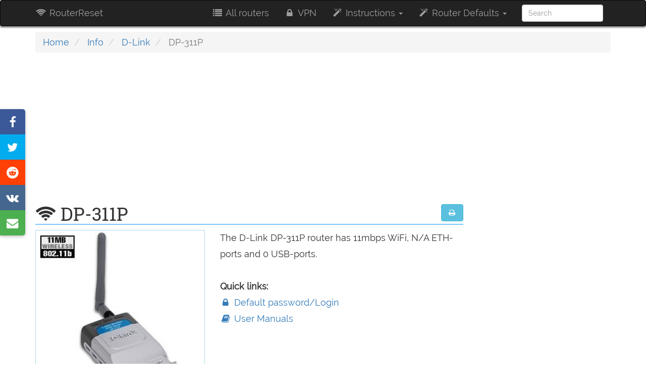

--- FILE ---
content_type: text/html; charset=utf-8
request_url: https://www.router-reset.com/info/D-Link/DP-311P
body_size: 19054
content:
<!DOCTYPE html><html lang="en"><head><script>var __ezHttpConsent={setByCat:function(src,tagType,attributes,category,force,customSetScriptFn=null){var setScript=function(){if(force||window.ezTcfConsent[category]){if(typeof customSetScriptFn==='function'){customSetScriptFn();}else{var scriptElement=document.createElement(tagType);scriptElement.src=src;attributes.forEach(function(attr){for(var key in attr){if(attr.hasOwnProperty(key)){scriptElement.setAttribute(key,attr[key]);}}});var firstScript=document.getElementsByTagName(tagType)[0];firstScript.parentNode.insertBefore(scriptElement,firstScript);}}};if(force||(window.ezTcfConsent&&window.ezTcfConsent.loaded)){setScript();}else if(typeof getEzConsentData==="function"){getEzConsentData().then(function(ezTcfConsent){if(ezTcfConsent&&ezTcfConsent.loaded){setScript();}else{console.error("cannot get ez consent data");force=true;setScript();}});}else{force=true;setScript();console.error("getEzConsentData is not a function");}},};</script>
<script>var ezTcfConsent=window.ezTcfConsent?window.ezTcfConsent:{loaded:false,store_info:false,develop_and_improve_services:false,measure_ad_performance:false,measure_content_performance:false,select_basic_ads:false,create_ad_profile:false,select_personalized_ads:false,create_content_profile:false,select_personalized_content:false,understand_audiences:false,use_limited_data_to_select_content:false,};function getEzConsentData(){return new Promise(function(resolve){document.addEventListener("ezConsentEvent",function(event){var ezTcfConsent=event.detail.ezTcfConsent;resolve(ezTcfConsent);});});}</script>
<script>if(typeof _setEzCookies!=='function'){function _setEzCookies(ezConsentData){var cookies=window.ezCookieQueue;for(var i=0;i<cookies.length;i++){var cookie=cookies[i];if(ezConsentData&&ezConsentData.loaded&&ezConsentData[cookie.tcfCategory]){document.cookie=cookie.name+"="+cookie.value;}}}}
window.ezCookieQueue=window.ezCookieQueue||[];if(typeof addEzCookies!=='function'){function addEzCookies(arr){window.ezCookieQueue=[...window.ezCookieQueue,...arr];}}
addEzCookies([{name:"ezoab_459896",value:"mod149-c; Path=/; Domain=router-reset.com; Max-Age=7200",tcfCategory:"store_info",isEzoic:"true",},{name:"ezosuibasgeneris-1",value:"33746621-7386-472b-5d0f-a26395d59dbd; Path=/; Domain=router-reset.com; Expires=Sun, 29 Nov 2026 16:21:38 UTC; Secure; SameSite=None",tcfCategory:"understand_audiences",isEzoic:"true",}]);if(window.ezTcfConsent&&window.ezTcfConsent.loaded){_setEzCookies(window.ezTcfConsent);}else if(typeof getEzConsentData==="function"){getEzConsentData().then(function(ezTcfConsent){if(ezTcfConsent&&ezTcfConsent.loaded){_setEzCookies(window.ezTcfConsent);}else{console.error("cannot get ez consent data");_setEzCookies(window.ezTcfConsent);}});}else{console.error("getEzConsentData is not a function");_setEzCookies(window.ezTcfConsent);}</script><script type="text/javascript" data-ezscrex='false' data-cfasync='false'>window._ezaq = Object.assign({"edge_cache_status":12,"edge_response_time":214,"url":"https://www.router-reset.com/info/D-Link/DP-311P"}, typeof window._ezaq !== "undefined" ? window._ezaq : {});</script><script type="text/javascript" data-ezscrex='false' data-cfasync='false'>window._ezaq = Object.assign({"ab_test_id":"mod149-c"}, typeof window._ezaq !== "undefined" ? window._ezaq : {});window.__ez=window.__ez||{};window.__ez.tf={};</script><script type="text/javascript" data-ezscrex='false' data-cfasync='false'>window.ezDisableAds = true;</script><script data-ezscrex='false' data-cfasync='false' data-pagespeed-no-defer>var __ez=__ez||{};__ez.stms=Date.now();__ez.evt={};__ez.script={};__ez.ck=__ez.ck||{};__ez.template={};__ez.template.isOrig=true;__ez.queue=__ez.queue||function(){var e=0,i=0,t=[],n=!1,o=[],r=[],s=!0,a=function(e,i,n,o,r,s,a){var l=arguments.length>7&&void 0!==arguments[7]?arguments[7]:window,d=this;this.name=e,this.funcName=i,this.parameters=null===n?null:w(n)?n:[n],this.isBlock=o,this.blockedBy=r,this.deleteWhenComplete=s,this.isError=!1,this.isComplete=!1,this.isInitialized=!1,this.proceedIfError=a,this.fWindow=l,this.isTimeDelay=!1,this.process=function(){f("... func = "+e),d.isInitialized=!0,d.isComplete=!0,f("... func.apply: "+e);var i=d.funcName.split("."),n=null,o=this.fWindow||window;i.length>3||(n=3===i.length?o[i[0]][i[1]][i[2]]:2===i.length?o[i[0]][i[1]]:o[d.funcName]),null!=n&&n.apply(null,this.parameters),!0===d.deleteWhenComplete&&delete t[e],!0===d.isBlock&&(f("----- F'D: "+d.name),m())}},l=function(e,i,t,n,o,r,s){var a=arguments.length>7&&void 0!==arguments[7]?arguments[7]:window,l=this;this.name=e,this.path=i,this.async=o,this.defer=r,this.isBlock=t,this.blockedBy=n,this.isInitialized=!1,this.isError=!1,this.isComplete=!1,this.proceedIfError=s,this.fWindow=a,this.isTimeDelay=!1,this.isPath=function(e){return"/"===e[0]&&"/"!==e[1]},this.getSrc=function(e){return void 0!==window.__ezScriptHost&&this.isPath(e)&&"banger.js"!==this.name?window.__ezScriptHost+e:e},this.process=function(){l.isInitialized=!0,f("... file = "+e);var i=this.fWindow?this.fWindow.document:document,t=i.createElement("script");t.src=this.getSrc(this.path),!0===o?t.async=!0:!0===r&&(t.defer=!0),t.onerror=function(){var e={url:window.location.href,name:l.name,path:l.path,user_agent:window.navigator.userAgent};"undefined"!=typeof _ezaq&&(e.pageview_id=_ezaq.page_view_id);var i=encodeURIComponent(JSON.stringify(e)),t=new XMLHttpRequest;t.open("GET","//g.ezoic.net/ezqlog?d="+i,!0),t.send(),f("----- ERR'D: "+l.name),l.isError=!0,!0===l.isBlock&&m()},t.onreadystatechange=t.onload=function(){var e=t.readyState;f("----- F'D: "+l.name),e&&!/loaded|complete/.test(e)||(l.isComplete=!0,!0===l.isBlock&&m())},i.getElementsByTagName("head")[0].appendChild(t)}},d=function(e,i){this.name=e,this.path="",this.async=!1,this.defer=!1,this.isBlock=!1,this.blockedBy=[],this.isInitialized=!0,this.isError=!1,this.isComplete=i,this.proceedIfError=!1,this.isTimeDelay=!1,this.process=function(){}};function c(e,i,n,s,a,d,c,u,f){var m=new l(e,i,n,s,a,d,c,f);!0===u?o[e]=m:r[e]=m,t[e]=m,h(m)}function h(e){!0!==u(e)&&0!=s&&e.process()}function u(e){if(!0===e.isTimeDelay&&!1===n)return f(e.name+" blocked = TIME DELAY!"),!0;if(w(e.blockedBy))for(var i=0;i<e.blockedBy.length;i++){var o=e.blockedBy[i];if(!1===t.hasOwnProperty(o))return f(e.name+" blocked = "+o),!0;if(!0===e.proceedIfError&&!0===t[o].isError)return!1;if(!1===t[o].isComplete)return f(e.name+" blocked = "+o),!0}return!1}function f(e){var i=window.location.href,t=new RegExp("[?&]ezq=([^&#]*)","i").exec(i);"1"===(t?t[1]:null)&&console.debug(e)}function m(){++e>200||(f("let's go"),p(o),p(r))}function p(e){for(var i in e)if(!1!==e.hasOwnProperty(i)){var t=e[i];!0===t.isComplete||u(t)||!0===t.isInitialized||!0===t.isError?!0===t.isError?f(t.name+": error"):!0===t.isComplete?f(t.name+": complete already"):!0===t.isInitialized&&f(t.name+": initialized already"):t.process()}}function w(e){return"[object Array]"==Object.prototype.toString.call(e)}return window.addEventListener("load",(function(){setTimeout((function(){n=!0,f("TDELAY -----"),m()}),5e3)}),!1),{addFile:c,addFileOnce:function(e,i,n,o,r,s,a,l,d){t[e]||c(e,i,n,o,r,s,a,l,d)},addDelayFile:function(e,i){var n=new l(e,i,!1,[],!1,!1,!0);n.isTimeDelay=!0,f(e+" ...  FILE! TDELAY"),r[e]=n,t[e]=n,h(n)},addFunc:function(e,n,s,l,d,c,u,f,m,p){!0===c&&(e=e+"_"+i++);var w=new a(e,n,s,l,d,u,f,p);!0===m?o[e]=w:r[e]=w,t[e]=w,h(w)},addDelayFunc:function(e,i,n){var o=new a(e,i,n,!1,[],!0,!0);o.isTimeDelay=!0,f(e+" ...  FUNCTION! TDELAY"),r[e]=o,t[e]=o,h(o)},items:t,processAll:m,setallowLoad:function(e){s=e},markLoaded:function(e){if(e&&0!==e.length){if(e in t){var i=t[e];!0===i.isComplete?f(i.name+" "+e+": error loaded duplicate"):(i.isComplete=!0,i.isInitialized=!0)}else t[e]=new d(e,!0);f("markLoaded dummyfile: "+t[e].name)}},logWhatsBlocked:function(){for(var e in t)!1!==t.hasOwnProperty(e)&&u(t[e])}}}();__ez.evt.add=function(e,t,n){e.addEventListener?e.addEventListener(t,n,!1):e.attachEvent?e.attachEvent("on"+t,n):e["on"+t]=n()},__ez.evt.remove=function(e,t,n){e.removeEventListener?e.removeEventListener(t,n,!1):e.detachEvent?e.detachEvent("on"+t,n):delete e["on"+t]};__ez.script.add=function(e){var t=document.createElement("script");t.src=e,t.async=!0,t.type="text/javascript",document.getElementsByTagName("head")[0].appendChild(t)};__ez.dot=__ez.dot||{};__ez.queue.addFileOnce('/detroitchicago/boise.js', '/detroitchicago/boise.js?gcb=195-0&cb=5', true, [], true, false, true, false);__ez.queue.addFileOnce('/parsonsmaize/abilene.js', '/parsonsmaize/abilene.js?gcb=195-0&cb=dc112bb7ea', true, [], true, false, true, false);__ez.queue.addFileOnce('/parsonsmaize/mulvane.js', '/parsonsmaize/mulvane.js?gcb=195-0&cb=e75e48eec0', true, ['/parsonsmaize/abilene.js'], true, false, true, false);__ez.queue.addFileOnce('/detroitchicago/birmingham.js', '/detroitchicago/birmingham.js?gcb=195-0&cb=539c47377c', true, ['/parsonsmaize/abilene.js'], true, false, true, false);</script>
<script data-ezscrex="false" type="text/javascript" data-cfasync="false">window._ezaq = Object.assign({"ad_cache_level":0,"adpicker_placement_cnt":0,"ai_placeholder_cache_level":0,"ai_placeholder_placement_cnt":-1,"domain":"router-reset.com","domain_id":459896,"ezcache_level":1,"ezcache_skip_code":0,"has_bad_image":0,"has_bad_words":0,"is_sitespeed":0,"lt_cache_level":0,"response_size":89177,"response_size_orig":83416,"response_time_orig":200,"template_id":5,"url":"https://www.router-reset.com/info/D-Link/DP-311P","word_count":0,"worst_bad_word_level":0}, typeof window._ezaq !== "undefined" ? window._ezaq : {});__ez.queue.markLoaded('ezaqBaseReady');</script>
<script type='text/javascript' data-ezscrex='false' data-cfasync='false'>
window.ezAnalyticsStatic = true;

function analyticsAddScript(script) {
	var ezDynamic = document.createElement('script');
	ezDynamic.type = 'text/javascript';
	ezDynamic.innerHTML = script;
	document.head.appendChild(ezDynamic);
}
function getCookiesWithPrefix() {
    var allCookies = document.cookie.split(';');
    var cookiesWithPrefix = {};

    for (var i = 0; i < allCookies.length; i++) {
        var cookie = allCookies[i].trim();

        for (var j = 0; j < arguments.length; j++) {
            var prefix = arguments[j];
            if (cookie.indexOf(prefix) === 0) {
                var cookieParts = cookie.split('=');
                var cookieName = cookieParts[0];
                var cookieValue = cookieParts.slice(1).join('=');
                cookiesWithPrefix[cookieName] = decodeURIComponent(cookieValue);
                break; // Once matched, no need to check other prefixes
            }
        }
    }

    return cookiesWithPrefix;
}
function productAnalytics() {
	var d = {"pr":[6],"omd5":"b34437a0ce6c37a9e31d32449c4ef60a","nar":"risk score"};
	d.u = _ezaq.url;
	d.p = _ezaq.page_view_id;
	d.v = _ezaq.visit_uuid;
	d.ab = _ezaq.ab_test_id;
	d.e = JSON.stringify(_ezaq);
	d.ref = document.referrer;
	d.c = getCookiesWithPrefix('active_template', 'ez', 'lp_');
	if(typeof ez_utmParams !== 'undefined') {
		d.utm = ez_utmParams;
	}

	var dataText = JSON.stringify(d);
	var xhr = new XMLHttpRequest();
	xhr.open('POST','/ezais/analytics?cb=1', true);
	xhr.onload = function () {
		if (xhr.status!=200) {
            return;
		}

        if(document.readyState !== 'loading') {
            analyticsAddScript(xhr.response);
            return;
        }

        var eventFunc = function() {
            if(document.readyState === 'loading') {
                return;
            }
            document.removeEventListener('readystatechange', eventFunc, false);
            analyticsAddScript(xhr.response);
        };

        document.addEventListener('readystatechange', eventFunc, false);
	};
	xhr.setRequestHeader('Content-Type','text/plain');
	xhr.send(dataText);
}
__ez.queue.addFunc("productAnalytics", "productAnalytics", null, true, ['ezaqBaseReady'], false, false, false, true);
</script><base href="https://www.router-reset.com/info/D-Link/DP-311P"/>
    <title>🔐D-Link DP-311P Default Password &amp; Login,  Firmwares and Reset instructions |
        RouterReset</title>
    <meta name="viewport" content="width=device-width, initial-scale=1.0"/>
    
    
        
<meta name="description" property="og:description" content="Default Password, Login and IP for your D-Link DP-311P router. Guides and How to Factory Reset your D-Link DP-311P router."/>
<meta property="og:title" content="D-Link DP-311P Default Password &amp; Login,  Firmwares and Reset instructions"/>
<meta name="twitter:card" content="summary"/>
<meta name="twitter:site" content="@RouterReset"/>
<meta name="twitter:title" content="D-Link DP-311P Default Password &amp; Login,  Firmwares and Reset instructions"/>
<meta name="twitter:description" content="Default Password, Login and IP for your D-Link DP-311P router. Guides and How to Factory Reset your D-Link DP-311P router."/>

    <meta property="og:image" content="//www.router-reset.com/media/D-Link-DP-311P.jpg"/>
    <meta name="twitter:image" content="//www.router-reset.com/media/D-Link-DP-311P.jpg"/>

    
    
    

    <link rel="canonical" href="//www.router-reset.com/info/D-Link/DP-311P"/>
    
        <link rel="amphtml" href="//www.router-reset.com/info/D-Link/DP-311P?amp-content=amp"/>
    
    
    <link rel="dns-prefetch" href="//cdnjs.cloudflare.com"/>
    

<link rel="apple-touch-icon" sizes="180x180" href="/static/favicons/apple-touch-icon.png"/>
<link rel="icon" type="image/png" sizes="32x32" href="/static/favicons/favicon-32x32.png"/>
<link rel="icon" type="image/png" sizes="16x16" href="/static/favicons/favicon-16x16.png"/>
<link rel="manifest" href="/static/favicons/manifest.json"/>
<link rel="mask-icon" href="/static/favicons/safari-pinned-tab.svg" color="#5bbad5"/>
<link rel="shortcut icon" href="/static/favicons/favicon.ico"/>
<meta name="msapplication-config" content="/static/favicons/browserconfig.xml"/>
<meta name="theme-color" content="#222222"/>

    <style>
    @font-face {
        font-family: Raleway;
        font-style: normal;
        font-weight: 400;
        src: local('Raleway'), local('Raleway-Regular'), url(https://fonts.gstatic.com/s/raleway/v11/yQiAaD56cjx1AooMTSghGfY6323mHUZFJMgTvxaG2iE.woff2) format('woff2');
        unicode-range: U+0100-024F, U+1E00-1EFF, U+20A0-20AB, U+20AD-20CF, U+2C60-2C7F, U+A720-A7FF
    }

    @font-face {
        font-family: Raleway;
        font-style: normal;
        font-weight: 400;
        src: local('Raleway'), local('Raleway-Regular'), url(https://fonts.gstatic.com/s/raleway/v11/0dTEPzkLWceF7z0koJaX1A.woff2) format('woff2');
        unicode-range: U+0000-00FF, U+0131, U+0152-0153, U+02C6, U+02DA, U+02DC, U+2000-206F, U+2074, U+20AC, U+2212, U+2215
    }

    @font-face {
        font-family: 'Roboto Slab';
        font-style: normal;
        font-weight: 400;
        src: local('Roboto Slab Regular'), local('RobotoSlab-Regular'), url(https://fonts.gstatic.com/s/robotoslab/v6/y7lebkjgREBJK96VQi37ZjTOQ_MqJVwkKsUn0wKzc2I.woff2) format('woff2');
        unicode-range: U+0460-052F, U+20B4, U+2DE0-2DFF, U+A640-A69F
    }

    @font-face {
        font-family: 'Roboto Slab';
        font-style: normal;
        font-weight: 400;
        src: local('Roboto Slab Regular'), local('RobotoSlab-Regular'), url(https://fonts.gstatic.com/s/robotoslab/v6/y7lebkjgREBJK96VQi37ZjUj_cnvWIuuBMVgbX098Mw.woff2) format('woff2');
        unicode-range: U+0400-045F, U+0490-0491, U+04B0-04B1, U+2116
    }

    @font-face {
        font-family: 'Roboto Slab';
        font-style: normal;
        font-weight: 400;
        src: local('Roboto Slab Regular'), local('RobotoSlab-Regular'), url(https://fonts.gstatic.com/s/robotoslab/v6/y7lebkjgREBJK96VQi37ZkbcKLIaa1LC45dFaAfauRA.woff2) format('woff2');
        unicode-range: U+1F00-1FFF
    }

    @font-face {
        font-family: 'Roboto Slab';
        font-style: normal;
        font-weight: 400;
        src: local('Roboto Slab Regular'), local('RobotoSlab-Regular'), url(https://fonts.gstatic.com/s/robotoslab/v6/y7lebkjgREBJK96VQi37Zmo_sUJ8uO4YLWRInS22T3Y.woff2) format('woff2');
        unicode-range: U+0370-03FF
    }

    @font-face {
        font-family: 'Roboto Slab';
        font-style: normal;
        font-weight: 400;
        src: local('Roboto Slab Regular'), local('RobotoSlab-Regular'), url(https://fonts.gstatic.com/s/robotoslab/v6/y7lebkjgREBJK96VQi37Zr6up8jxqWt8HVA3mDhkV_0.woff2) format('woff2');
        unicode-range: U+0102-0103, U+1EA0-1EF9, U+20AB
    }

    @font-face {
        font-family: 'Roboto Slab';
        font-style: normal;
        font-weight: 400;
        src: local('Roboto Slab Regular'), local('RobotoSlab-Regular'), url(https://fonts.gstatic.com/s/robotoslab/v6/y7lebkjgREBJK96VQi37ZiYE0-AqJ3nfInTTiDXDjU4.woff2) format('woff2');
        unicode-range: U+0100-024F, U+1E00-1EFF, U+20A0-20AB, U+20AD-20CF, U+2C60-2C7F, U+A720-A7FF
    }

    @font-face {
        font-family: 'Roboto Slab';
        font-style: normal;
        font-weight: 400;
        src: local('Roboto Slab Regular'), local('RobotoSlab-Regular'), url(https://fonts.gstatic.com/s/robotoslab/v6/y7lebkjgREBJK96VQi37Zo4P5ICox8Kq3LLUNMylGO4.woff2) format('woff2');
        unicode-range: U+0000-00FF, U+0131, U+0152-0153, U+02C6, U+02DA, U+02DC, U+2000-206F, U+2074, U+20AC, U+2212, U+2215
    }

    b, strong {
        font-weight: 700
    }

    button, input, select {
        margin: 0;
        font: inherit;
        color: inherit;
        font-family: inherit;
        font-size: inherit;
        line-height: inherit
    }

    button, select {
        text-transform: none
    }

    h4 {
        color: inherit
    }

    .col-lg-10, .col-lg-2, .col-md-12, .col-md-2, .col-md-3, .col-md-4, .col-md-9, .col-sm-12, .col-sm-2, .col-sm-3, .col-sm-4, .col-sm-6, .col-xs-12 {
        position: relative;
        min-height: 1px;
        padding-right: 15px;
        padding-left: 15px
    }

    .col-xs-12 {
        float: left;
        width: 100%
    }

    @media (min-width: 768px) {
        .col-sm-12, .col-sm-2, .col-sm-3, .col-sm-4, .col-sm-6 {
            float: left
        }

        .col-sm-12 {
            width: 100%
        }

        .col-sm-6 {
            width: 50%
        }

        .col-sm-4 {
            width: 33.33333333%
        }

        .col-sm-3 {
            width: 25%
        }

        .col-sm-2 {
            width: 16.66666667%
        }
    }

    select[multiple] {
        height: auto
    }

    @-ms-viewport {
        width: device-width
    }

    @font-face {
        font-family: FontAwesome;
        src: url(https://cdnjs.cloudflare.com/ajax/libs/font-awesome/4.7.0/fonts/fontawesome-webfont.eot?v=4.7.0);
        src: url(https://cdnjs.cloudflare.com/ajax/libs/font-awesome/4.7.0/fonts/fontawesome-webfont.eot?#iefix&v=4.7.0) format('embedded-opentype'), url(https://cdnjs.cloudflare.com/ajax/libs/font-awesome/4.7.0/fonts/fontawesome-webfont.woff2?v=4.7.0) format('woff2'), url(https://cdnjs.cloudflare.com/ajax/libs/font-awesome/4.7.0/fonts/fontawesome-webfont.woff?v=4.7.0) format('woff'), url(https://cdnjs.cloudflare.com/ajax/libs/font-awesome/4.7.0/fonts/fontawesome-webfont.ttf?v=4.7.0) format('truetype'), url(https://cdnjs.cloudflare.com/ajax/libs/font-awesome/4.7.0/fonts/fontawesome-webfont.svg?v=4.7.0#fontawesomeregular) format('svg');
        font-weight: 400;
        font-style: normal
    }

    .fa-filter:before {
        content: "\f0b0"
    }

    .fa-sort:before {
        content: "\f0dc"
    }

    hr {
        height: 0;
        -webkit-box-sizing: content-box;
        -moz-box-sizing: content-box;
        box-sizing: content-box;
        margin-top: 20px;
        margin-bottom: 20px;
        border: 0;
        border-top: 1px solid #eee
    }

    .fa-external-link:before {
        content: "\f08e"
    }

    code, kbd {
        font-family: Menlo, Monaco, Consolas, "Courier New", monospace
    }

    code {
        padding: 2px 4px;
        font-size: 90%;
        color: #c7254e;
        background-color: #f9f2f4;
        border-radius: 4px
    }

    table {
        border-spacing: 0;
        border-collapse: collapse;
        background-color: transparent
    }

    td {
        padding: 0
    }

    @media (min-width: 992px) {
        .col-md-12, .col-md-2, .col-md-3, .col-md-4, .col-md-9 {
            float: left
        }

        .col-md-12 {
            width: 100%
        }

        .col-md-9 {
            width: 75%
        }

        .col-md-4 {
            width: 33.33333333%
        }

        .col-md-3 {
            width: 25%
        }

        .col-md-2 {
            width: 16.66666667%
        }
    }

    @media (min-width: 1200px) {
        .col-lg-10, .col-lg-2 {
            float: left
        }

        .col-lg-10 {
            width: 83.33333333%
        }

        .col-lg-2 {
            width: 16.66666667%
        }
    }

    .table {
        width: 100%;
        max-width: 100%;
        margin-bottom: 20px
    }

    .table > tbody > tr > td, .table > thead > tr > td {
        padding: 8px;
        line-height: 1.42857143;
        vertical-align: top;
        border-top: 1px solid #ddd
    }

    .table > thead:first-child > tr:first-child > td {
        border-top: 0
    }

    .table-bordered, .table-bordered > tbody > tr > td, .table-bordered > thead > tr > td {
        border: 1px solid #ddd
    }

    .table-bordered > thead > tr > td {
        border-bottom-width: 2px
    }

    .table-striped > tbody > tr:nth-of-type(odd) {
        background-color: #f9f9f9
    }

    kbd {
        font-family: Menlo, Monaco, Consolas, "Courier New", monospace;
        padding: 2px 4px;
        font-size: 90%;
        color: #fff;
        background-color: #333;
        border-radius: 3px;
        -webkit-box-shadow: inset 0 -1px 0 rgba(0, 0, 0, .25);
        box-shadow: inset 0 -1px 0 rgba(0, 0, 0, .25)
    }

    .col-lg-3, .col-lg-9, .col-md-12, .col-sm-12, .col-sm-3 {
        position: relative;
        min-height: 1px;
        padding-right: 15px;
        padding-left: 15px
    }

    h1, h2, h4 {
        font-family: 'Roboto slab', serif;
        font-weight: 500;
        line-height: 1.1;
        color: inherit
    }

    img {
        border: 0;
        vertical-align: middle;
        max-width: 100%
    }

    .img-responsive {
        display: block;
        max-width: 100%;
        height: auto
    }

    h1 small {
        font-weight: 400;
        line-height: 1;
        color: #777;
        font-size: 65%
    }

    h1, h2 {
        margin-top: 20px;
        margin-bottom: 10px
    }

    h2 {
        font-size: 30px;
        color: rgba(0, 0, 0, .7)
    }

    small {
        font-size: 85%
    }

    .text-center {
        text-align: center
    }

    .list-unstyled {
        padding-left: 0;
        list-style: none
    }

    .col-lg-3, .col-lg-9, .col-md-12, .col-sm-12, .col-sm-4, .col-sm-5, .col-sm-7 {
        position: relative;
        min-height: 1px;
        padding-right: 15px;
        padding-left: 15px
    }

    .btn {
        display: inline-block;
        padding: 6px 12px;
        margin-bottom: 0;
        font-size: 14px;
        font-weight: 400;
        line-height: 1.42857143;
        text-align: center;
        white-space: nowrap;
        vertical-align: middle;
        -ms-touch-action: manipulation;
        touch-action: manipulation;
        background-image: none;
        border: 1px solid transparent;
        border-radius: 4px
    }

    .btn-info {
        color: #fff;
        background-color: #5bc0de;
        border-color: #46b8da
    }

    @media (min-width: 768px) {
        .col-sm-12, .col-sm-3 {
            float: left
        }

        .col-sm-3 {
            width: 25%
        }

        .col-sm-12, .col-sm-4, .col-sm-5, .col-sm-7 {
            float: left
        }

        .col-sm-12 {
            width: 100%
        }

        .col-sm-7 {
            width: 58.33333333%
        }

        .col-sm-5 {
            width: 41.66666667%
        }

        .col-sm-4 {
            width: 33.33333333%
        }
    }

    .progress {
        height: 20px;
        overflow: hidden;
        background-color: #f5f5f5;
        border-radius: 4px;
        -webkit-box-shadow: inset 0 1px 2px rgba(0, 0, 0, .1);
        box-shadow: inset 0 1px 2px rgba(0, 0, 0, .1)
    }

    .progress-bar {
        float: left;
        width: 0;
        height: 100%;
        font-size: 12px;
        line-height: 20px;
        text-align: center;
        background-color: #337ab7;
        -webkit-box-shadow: inset 0 -1px 0 rgba(0, 0, 0, .15);
        box-shadow: inset 0 -1px 0 rgba(0, 0, 0, .15)
    }

    .pull-right {
        float: right !important
    }

    .fa-search:before {
        content: "\f002"
    }

    .fa-list-alt:before {
        content: "\f022"
    }

    .fa-lock:before {
        content: "\f023"
    }

    .fa-print:before {
        content: "\f02f"
    }

    .fa-question-circle:before {
        content: "\f059"
    }

    .fa-tachometer:before {
        content: "\f0e4"
    }

    .fa-code-fork:before {
        content: "\f126"
    }

    .fa-question:before {
        content: "\f128"
    }

    .fa-amazon:before {
        content: "\f270"
    }

    .fa-microchip:before {
        content: "\f2db"
    }

    body {
        box-sizing: border-box;
        font-weight: 400
    }

    h1, h3, h4 {
        font-family: 'Roboto slab', Roboto
    }

    html {
        font-family: sans-serif;
        -webkit-text-size-adjust: 100%;
        -ms-text-size-adjust: 100%
    }

    main, nav {
        display: block
    }

    a {
        background-color: transparent;
        color: #337ab7;
        text-decoration: none
    }

    b {
        font-weight: 700
    }

    h1 {
        margin: .67em 0
    }

    button, input {
        margin: 0;
        font: inherit;
        color: inherit
    }

    button {
        overflow: visible;
        text-transform: none;
        -webkit-appearance: button
    }

    button::-moz-focus-inner, input::-moz-focus-inner {
        padding: 0;
        border: 0
    }

    input {
        line-height: normal
    }

    *, :after, :before {
        -webkit-box-sizing: border-box;
        -moz-box-sizing: border-box;
        box-sizing: border-box
    }

    body {
        margin: 0;
        font-family: "Helvetica Neue", Helvetica, Arial, sans-serif;
        line-height: 1.42857143;
        color: #333;
        background-color: #fff
    }

    button, input {
        font-family: inherit;
        font-size: inherit;
        line-height: inherit
    }

    h1, h3, h4 {
        font-weight: 500;
        line-height: 1.1;
        color: inherit
    }

    h1, h3 {
        margin-top: 20px;
        margin-bottom: 10px
    }

    h1 {
        font-size: 36px
    }

    h3 {
        font-size: 24px;
        color: #006287
    }

    h4 {
        margin-top: 10px;
        margin-bottom: 10px;
        font-size: 18px
    }

    p {
        margin: 0 0 10px
    }

    ol, ul {
        margin-top: 0;
        margin-bottom: 10px
    }

    ul ul {
        margin-bottom: 0
    }

    .container {
        padding-right: 15px;
        padding-left: 15px;
        margin-right: auto;
        margin-left: auto
    }

    @media (min-width: 768px) {
        .container {
            width: 750px
        }
    }

    @media (min-width: 992px) {
        .container {
            width: 970px
        }
    }

    @media (min-width: 1200px) {
        .container {
            width: 1170px
        }
    }

    .row {
        margin-right: -15px;
        margin-left: -15px
    }

    .col-lg-3, .col-lg-9, .col-md-12, .col-sm-12 {
        position: relative;
        min-height: 1px;
        padding-right: 15px;
        padding-left: 15px
    }

    @media (min-width: 768px) {
        .col-sm-12 {
            float: left;
            width: 100%
        }

        .navbar-right .dropdown-menu {
            right: 0;
            left: auto
        }
    }

    @media (min-width: 992px) {
        .col-md-12 {
            float: left;
            width: 100%
        }
    }

    @media (min-width: 1200px) {
        .col-lg-3, .col-lg-9 {
            float: left
        }

        .col-lg-9 {
            width: 75%
        }

        .col-lg-3 {
            width: 25%
        }
    }

    .form-control {
        display: block;
        width: 100%;
        height: 34px;
        padding: 6px 12px;
        font-size: 14px;
        line-height: 1.42857143;
        color: #555;
        background-color: #fff;
        background-image: none;
        border: 1px solid #ccc;
        border-radius: 4px;
        -webkit-box-shadow: inset 0 1px 1px rgba(0, 0, 0, .075);
        box-shadow: inset 0 1px 1px rgba(0, 0, 0, .075)
    }

    .form-control::-moz-placeholder {
        color: #999;
        opacity: 1
    }

    .form-control:-ms-input-placeholder {
        color: #999
    }

    .form-control::-webkit-input-placeholder {
        color: #999
    }

    .form-control::-ms-expand {
        background-color: transparent;
        border: 0
    }

    .form-group {
        margin-bottom: 15px
    }

    .collapse {
        display: none
    }

    .caret {
        display: inline-block;
        width: 0;
        height: 0;
        margin-left: 2px;
        vertical-align: middle;
        border-top: 4px dashed;
        border-right: 4px solid transparent;
        border-left: 4px solid transparent
    }

    .dropdown {
        position: relative
    }

    .dropdown-menu {
        position: absolute;
        top: 100%;
        left: 0;
        z-index: 1000;
        display: none;
        float: left;
        min-width: 160px;
        padding: 5px 0;
        margin: 2px 0 0;
        font-size: 14px;
        text-align: left;
        list-style: none;
        background-color: #fff;
        -webkit-background-clip: padding-box;
        background-clip: padding-box;
        border: 1px solid rgba(0, 0, 0, .15);
        border-radius: 4px;
        -webkit-box-shadow: 0 6px 12px rgba(0, 0, 0, .175);
        box-shadow: 0 6px 12px rgba(0, 0, 0, .175)
    }

    .dropdown-menu > li > a {
        display: block;
        padding: 3px 20px;
        clear: both;
        font-weight: 400;
        line-height: 1.42857143;
        color: #333;
        white-space: nowrap
    }

    .nav {
        padding-left: 0;
        margin-bottom: 0;
        list-style: none
    }

    .nav > li {
        position: relative;
        display: block
    }

    .nav > li > a {
        position: relative;
        display: block;
        padding: 10px 15px
    }

    .navbar {
        position: relative;
        min-height: 50px;
        margin-bottom: 20px;
        border: 1px solid transparent
    }

    .navbar-collapse {
        padding-right: 15px;
        padding-left: 15px;
        overflow-x: visible;
        -webkit-overflow-scrolling: touch;
        border-top: 1px solid transparent;
        -webkit-box-shadow: inset 0 1px 0 rgba(255, 255, 255, .1);
        box-shadow: inset 0 1px 0 rgba(255, 255, 255, .1)
    }

    .container > .navbar-collapse, .container > .navbar-header {
        margin-right: -15px;
        margin-left: -15px
    }

    .navbar-brand {
        float: left;
        height: 50px;
        padding: 15px;
        font-size: 18px;
        line-height: 20px
    }

    @media (min-width: 768px) {
        .navbar {
            border-radius: 4px
        }

        .navbar-header {
            float: left
        }

        .navbar-collapse {
            width: auto;
            border-top: 0;
            -webkit-box-shadow: none;
            box-shadow: none
        }

        .navbar-collapse.collapse {
            display: block !important;
            height: auto !important;
            padding-bottom: 0;
            overflow: visible !important
        }

        .container > .navbar-collapse, .container > .navbar-header {
            margin-right: 0;
            margin-left: 0
        }

        .navbar > .container .navbar-brand {
            margin-left: -15px
        }

        .navbar-toggle {
            display: none
        }
    }

    .navbar-toggle {
        position: relative;
        float: right;
        padding: 9px 10px;
        margin-top: 8px;
        margin-right: 15px;
        margin-bottom: 8px;
        background-color: transparent;
        background-image: none;
        border: 1px solid transparent;
        border-radius: 4px
    }

    .navbar-toggle .icon-bar {
        display: block;
        width: 22px;
        height: 2px;
        border-radius: 1px
    }

    .navbar-toggle .icon-bar + .icon-bar {
        margin-top: 4px
    }

    .navbar-nav {
        margin: 7.5px -15px
    }

    .navbar-nav > li > a {
        padding-top: 10px;
        padding-bottom: 10px;
        line-height: 20px
    }

    @media (min-width: 768px) {
        .navbar-nav {
            float: left;
            margin: 0
        }

        .navbar-nav > li {
            float: left
        }

        .navbar-nav > li > a {
            padding-top: 15px;
            padding-bottom: 15px
        }

        .navbar-form .form-group {
            display: inline-block;
            margin-bottom: 0;
            vertical-align: middle
        }

        .navbar-form .form-control {
            display: inline-block;
            width: auto;
            vertical-align: middle
        }
    }

    .navbar-form {
        padding: 10px 15px;
        border-top: 1px solid transparent;
        border-bottom: 1px solid transparent;
        -webkit-box-shadow: inset 0 1px 0 rgba(255, 255, 255, .1), 0 1px 0 rgba(255, 255, 255, .1);
        box-shadow: inset 0 1px 0 rgba(255, 255, 255, .1), 0 1px 0 rgba(255, 255, 255, .1);
        margin: 8px -15px
    }

    @media (max-width: 767px) {
        .navbar-form .form-group {
            margin-bottom: 5px
        }

        .navbar-form .form-group:last-child {
            margin-bottom: 0
        }
    }

    @media (min-width: 768px) {
        .navbar-form {
            width: auto;
            padding-top: 0;
            padding-bottom: 0;
            margin-right: 0;
            margin-left: 0;
            border: 0;
            -webkit-box-shadow: none;
            box-shadow: none
        }

        .navbar-right {
            float: right !important;
            margin-right: -15px
        }

        .navbar-right ~ .navbar-right {
            margin-right: 0
        }
    }

    .navbar-nav > li > .dropdown-menu {
        margin-top: 0;
        border-top-left-radius: 0;
        border-top-right-radius: 0
    }

    .navbar-default {
        background-color: #f8f8f8;
        border-color: #e7e7e7
    }

    .navbar-default .navbar-brand, .navbar-default .navbar-nav > li > a {
        color: #777
    }

    .navbar-default .navbar-toggle {
        border-color: #ddd
    }

    .navbar-default .navbar-toggle .icon-bar {
        background-color: #888
    }

    .navbar-default .navbar-collapse, .navbar-default .navbar-form {
        border-color: #e7e7e7
    }

    .navbar-inverse {
        background-color: #222;
        border-color: #080808
    }

    .navbar-inverse .navbar-brand, .navbar-inverse .navbar-nav > li > a {
        color: #9d9d9d
    }

    .navbar-inverse .navbar-toggle {
        border-color: #333
    }

    .navbar-inverse .navbar-toggle .icon-bar {
        background-color: #fff
    }

    .navbar-inverse .navbar-collapse, .navbar-inverse .navbar-form {
        border-color: #101010
    }

    .breadcrumb {
        padding: 8px 15px;
        margin-bottom: 20px;
        list-style: none;
        background-color: #f5f5f5;
        border-radius: 4px
    }

    .breadcrumb > li {
        display: inline-block
    }

    .breadcrumb > li + li:before {
        padding: 0 5px;
        color: #ccc;
        content: "/\00a0"
    }

    .breadcrumb > .active {
        color: #777
    }

    .list-group {
        padding-left: 0;
        margin-bottom: 20px
    }

    .list-group-item {
        position: relative;
        display: block;
        padding: 10px 15px;
        margin-bottom: -1px;
        background-color: #fff;
        border: 1px solid #ddd
    }

    .list-group-item:first-child {
        border-top-left-radius: 4px;
        border-top-right-radius: 4px
    }

    .list-group-item:last-child {
        margin-bottom: 0;
        border-bottom-right-radius: 4px;
        border-bottom-left-radius: 4px
    }

    a.list-group-item {
        color: #555;
        padding: 0.5em;
        font-size: 0.8em;
    }

    .list-group-item-info {
        color: #31708f;
        background-color: #d9edf7
    }

    .list-group-item-heading {
        margin-top: 0;
        margin-bottom: 5px
    }

    .clearfix:after, .clearfix:before, .container:after, .container:before, .nav:after, .nav:before, .navbar-collapse:after, .navbar-collapse:before, .navbar-header:after, .navbar-header:before, .navbar:after, .navbar:before, .row:after, .row:before {
        display: table;
        content: " "
    }

    .clearfix:after, .container:after, .nav:after, .navbar-collapse:after, .navbar-header:after, .navbar:after, .row:after {
        clear: both
    }

    .hidden {
        display: none !important;
    }

    @media (max-width: 767px) {
        .hidden-xs {
            display: none !important
        }
    }

    @media (min-width: 768px) and (max-width: 991px) {
        .hidden-sm {
            display: none !important
        }
    }

    @media (min-width: 992px) and (max-width: 1199px) {
        .hidden-md {
            display: none !important
        }
    }

    .fa {
        display: inline-block;
        font: 14px/1 FontAwesome;
        font-size: inherit;
        text-rendering: auto;
        -webkit-font-smoothing: antialiased;
        -moz-osx-font-smoothing: grayscale
    }

    .fa-fw {
        width: 1.28571429em;
        text-align: center
    }

    .fa-star:before {
        content: "\f005"
    }

    .fa-star-o:before {
        content: "\f006"
    }

    .fa-book:before {
        content: "\f02d"
    }

    .fa-list:before {
        content: "\f03a"
    }

    .fa-chevron-up:before {
        content: "\f077"
    }

    .fa-key:before {
        content: "\f084"
    }

    .fa-cogs:before {
        content: "\f085"
    }

    .fa-twitter:before {
        content: "\f099"
    }

    .fa-facebook:before {
        content: "\f09a"
    }

    .fa-globe:before {
        content: "\f0ac"
    }

    .fa-magic:before {
        content: "\f0d0"
    }

    .fa-google-plus:before {
        content: "\f0d5"
    }

    .fa-envelope:before {
        content: "\f0e0"
    }

    .fa-undo:before {
        content: "\f0e2"
    }

    .fa-unlock-alt:before {
        content: "\f13e"
    }

    .fa-reddit:before {
        content: "\f1a1"
    }

    .fa-wifi:before {
        content: "\f1eb"
    }

    .fa-window-maximize:before {
        content: "\f2d0"
    }

    .sr-only {
        position: absolute;
        width: 1px;
        height: 1px;
        padding: 0;
        margin: -1px;
        overflow: hidden;
        clip: rect(0, 0, 0, 0);
        border: 0
    }

    .fb, .fb:hover {
        background-color: #3b5998 !important
    }

    .twitter, .twitter:hover {
        background-color: #00aced !important
    }

    .reddit, .reddit:hover {
        background-color: #ff4006 !important
    }

    .email, .email:hover {
        background-color: #4caf50 !important
    }

    main h1:first-of-type {
        margin-top: 0
    }

    body, html {
        font-family: Raleway, sans-serif;
        font-size: 18px
    }

    .navbar {
        box-shadow: 0 2px 3px 1px rgba(0, 0, 0, .4)
    }

    .breadcrumb {
        margin-top: -.5em
    }

    h1, h2 {
        border-bottom: 2px solid #7cc6ff
    }

    .model-img {
        width: 100%;
        border: 1px solid #add8e6
    }

    .footer {
        width: 100%;
        background-color: #f5f5f5;
        padding-top: .5em;
        margin-top: 2em
    }

    #gotoTop {
        display: none;
        position: fixed;
        bottom: 20px;
        right: 20px;
        z-index: 9999;
        background-color: #00b0ff;
        color: #fff;
        border-radius: 50%;
        height: 40px;
        min-width: 40px;
        border: none;
        box-shadow: 1px 1px 3px rgba(0, 0, 0, .5)
    }

    .progress {
        margin-bottom: 0
    }

    .progress:last-of-type {
        margin-bottom: .5em
    }

    .progress-bar {
        color: rgba(0, 0, 0, .6)
    }

    .ratings {
        font-size: .8em;
        font-weight: 700
    }

    .chip {
        display: inline-block;
        background-color: #add8e6;
        padding: 3px 10px 3px 13px;
        border-radius: 15px;
        margin: 5px 5px 5px 0
    }

    div.letter {
        clear: both;
        display: inline-block;
        padding: 10px;
        width: 100%
    }

    div.letter:nth-child(odd) {
        background-color: #faf9fc
    }

    span.letter {
        position: absolute;
        margin-left: -.2em;
        margin-top: -.7em;
        font-weight: 700;
        font-size: 1.1rem
    }

    .btn-amzn {
        font-size: .9em;
        color: #fff;
        background-color: #f90;
        padding: 4px 10px;
        transition: all .3s ease-out;
        border-radius: 4px;
        text-align: center;
        display: block;
        line-height: 1.5em;
        font-weight: 700
    }

    .btn-amzn:hover {
        color: #000;
        background-color: #ffa526;
        text-decoration: none;
        box-shadow: 0 2px 5px 0 rgba(0, 0, 0, .16), 0 2px 10px 0 rgba(0, 0, 0, .12)
    }

    .nopadleft {
        padding-left: 0
    }

    .tiny {
        font-size: .6em
    }

    .price {
        padding-bottom: 5px
    }

    .price .btn-amzn {
        margin-bottom: -3px
    }

    #routerResults img {
        max-width: 75px
    }

    #filterForm select[multiple] {
        height: 34px
    }

    .pc-10 {
        background-color: red;
        background-image: linear-gradient(red, #cd0000)
    }

    .pc-20 {
        background-color: #f30;
        background-image: linear-gradient(#f30, #cd2500)
    }

    .pc-30 {
        background-color: #f60;
        background-image: linear-gradient(#f60, #cd5400)
    }

    .pc-40 {
        background-color: #f90;
        background-image: linear-gradient(#f90, #cd7900)
    }

    .pc-50 {
        background-color: #fc0;
        background-image: linear-gradient(#fc0, #cda800)
    }

    .pc-60 {
        background-color: #ff0;
        background-image: linear-gradient(#ff0, #cdcd00)
    }

    .pc-70 {
        background-color: #cf0;
        background-image: linear-gradient(#cf0, #a8cd00)
    }

    .pc-80 {
        background-color: #9f0;
        background-image: linear-gradient(#9f0, #7ace00)
    }

    .pc-90 {
        background-color: #65ff00;
        background-image: linear-gradient(#65ff00, #53cd00)
    }

    .pc-100 {
        background-color: #32ff00;
        background-image: linear-gradient(#32ff00, #2dcd00)
    }

    .nomargin {
        margin: 0
    }

    #priceworth img {
        border: 1px solid grey;
        border-radius: 5px;
        vertical-align: top
    }

    #priceworth .router td:first-child {
        padding-left: 2em
    }

    #sidebar ins {
        margin: auto
    }

    #toc.collapsed {
        height: 2em;
        margin-right: 1em;
        margin-bottom: 0;
        overflow: hidden
    }

    #toc.collapsed:before {
        top: 1em;
        content: attr(title) ' (click to expand)'
    }

    #toc.collapsed > ul {
        margin-top: 1em
    }

    .cc-window {
        display: none
    }

    .alert-success {
        color: #3c763d;
        background-color: #dff0d8;
        border-color: #d6e9c6
    }

    .alert-info {
        color: #31708f;
        background-color: #d9edf7;
        border-color: #bce8f1;
    }

    .alert {
        padding: 15px;
        margin-bottom: 20px;
        border: 1px solid transparent;
        border-radius: 4px
    }

    .well {
        min-height: 20px;
        padding: 19px;
        margin-bottom: 20px;
        background-color: #f5f5f5;
        border: 1px solid #e3e3e3;
        border-radius: 4px;
        -webkit-box-shadow: inset 0 1px 1px rgba(0, 0, 0, .05);
        box-shadow: inset 0 1px 1px rgba(0, 0, 0, .05)
    }

    .pull-left {
        float: left !important
    }

    .author img {
        margin-right: 1em
    }

    main > div.row > div > h1 + ins:first-child {
        margin-top: -0.5em;
    }

    h1 + i {
        display: block;
        margin-top: -0.5em;
        margin-bottom: 0.5em;
    }

    .post img.header {
        margin-bottom: 1em
    }

    @media (min-width: 767px) {
        .post-item img {
            float: left;
            margin-right: 1em
        }
    }

    @media (max-width: 767px) {
        .post-item img {
            float: none;
            width: 100%
        }
    }

    .visible-xs, .visible-sm, .visible-md, .visible-lg {
        display: none !important;
    }

    @media (max-width: 767px) {
        .visible-xs {
            display: block !important
        }
    }

    @media (min-width: 768px) and (max-width: 991px) {
        .visible-sm {
            display: block !important
        }
    }

    .urlbar {
        position: relative;
        width: 268px;
        height: 61px;
    }

    .urlbar span {
        position: absolute;
        white-space: nowrap;
        overflow: hidden;
        text-overflow: ellipsis;
    }

    .urlbar .url {
        top: 30px;
        left: 135px;
        width: 134px;
    }

    .dmca {
        margin-top: -1em;
    }

    .nowrap {
        white-space: nowrap;
    }

    figcaption {
        font-style: italic;
        font-size: 90%;
        color: #333333;
    }

    p, .alert {
        line-height: 1.8rem;
    }

    .alert h3 {
        margin-top: 0;
        color: inherit;
    }

    #toc {
        padding: 0;
    }

    #toc ul {
        list-style: none;
        padding-left: 0;
        font-size: 0.8em;
    }

    #toc li {
        padding: 0.1em 0.5em;

    }

    #toc li:nth-child(even) {
        background-color: rgba(0, 0, 0, 0.03);
    }

    #toc .toc-h3 {
        padding-left: 2em;
    }

    #toc .toc-h4 {
        padding-left: 4em;
    }


</style>

    
    
    

    
        <script async="" src="//pagead2.googlesyndication.com/pagead/js/adsbygoogle.js"></script>
    
    
        <script>
            (adsbygoogle = window.adsbygoogle || []).push({
                google_ad_client: "ca-pub-0545639743190253",
                enable_page_level_ads: true
            });
        </script>
    
    <script data-ezscrex="false" data-cfasync="false" data-pagespeed-no-defer="" type="text/javascript" data-rr="true">
        document.createElement("picture");
        
            loadToC = false;
        
    </script>
    <script type="application/ld+json">{
"@context": "http://schema.org",
"@type": "WebSite",
"name": "RouterReset",
"alternateName": "Router Reset",
"url": "https://www.router-reset.com"
}</script>
<script type='text/javascript'>
var ezoTemplate = 'orig_site';
var ezouid = '1';
var ezoFormfactor = '1';
</script><script data-ezscrex="false" type='text/javascript'>
var soc_app_id = '0';
var did = 459896;
var ezdomain = 'router-reset.com';
var ezoicSearchable = 1;
</script></head>
<body>
<nav class="navbar navbar-default navbar-inverse">
    <div class="container">
        <div class="navbar-header">
            <button type="button" class="navbar-toggle collapsed" data-toggle="collapse" data-target="#mainnav" aria-expanded="false">
                <span class="sr-only">Toggle navigation</span>
                <span class="icon-bar"></span>
                <span class="icon-bar"></span>
                <span class="icon-bar"></span>
            </button>
            <a class="navbar-brand" href="/">
                <i class="fa fa-fw fa-wifi"></i>
                RouterReset
            </a>
        </div>

        <div class="collapse navbar-collapse" id="mainnav">
            <form class="navbar-form navbar-right hidden-sm" action="/search" method="get">
                <div class="form-group">
                    <input type="text" class="form-control" name="q" placeholder="Search"/>
                </div>
            </form>

            <ul class="nav navbar-nav navbar-right">
                
                    <li>
                        <a href="/browse">
                            <i class="fa fa-fw fa-list" aria-hidden="true"></i>
                            All routers
                        </a>
                    </li>
                    <li>
                        <a href="/vpn">
                            <i class="fa fa-fw fa-lock"></i>
                            VPN
                        </a>
                    </li>
                
                <li class="dropdown">
                    <a href="#" class="dropdown-toggle" data-toggle="dropdown" role="button" aria-haspopup="true" aria-expanded="false">
                        <i class="fa fa-fw fa-magic" aria-hidden="true"></i>
                        Instructions <span class="caret"></span>
                    </a>
                    <ul class="dropdown-menu">
                        <li>
                            <a href="/info">
                                <i class="fa fa-fw fa-info-circle" aria-hidden="true"></i>
                                Router Brand database
                            </a>
                        </li>
                        <li>
                            <a href="/howto-reset-any-router-modem-factory-defaults">
                                <i class="fa fa-fw fa-undo" aria-hidden="true"></i>
                                Reset router
                            </a>
                        </li>
                        <li>
                            <a href="/howto-login-router-and-access-settings">
                                <i class="fa fa-fw fa-sign-in" aria-hidden="true"></i>
                                Router Login
                            </a>
                        </li>
                    </ul>
                </li>
                <li class="dropdown">
                    <a href="#" class="dropdown-toggle" data-toggle="dropdown" role="button" aria-haspopup="true" aria-expanded="false">
                        <i class="fa fa-fw fa-magic" aria-hidden="true"></i>
                        Router Defaults
                        <span class="caret"></span>
                    </a>
                    <ul class="dropdown-menu">
                        <li>
                            <a href="/default-router-password-lookup">
                                <i class="fa fa-fw fa-key" aria-hidden="true"></i>
                                Default Passwords
                            </a>
                        </li>
                        <li>
                            <a href="/default-ip-address-list">
                                <i class="fa fa-fw fa-globe" aria-hidden="true"></i>
                                Default Gateway IPs
                            </a>
                        </li>
                        <li>
                            <a href="/ip">
                                <i class="fa fa-fw fa-info" aria-hidden="true"></i>
                                Common router ips
                            </a>
                        </li>
                    </ul>
                </li>
            </ul>
        </div>
    </div>
</nav>

<main class="container">
    
    
        
    
    
    
    

    <div class="row">
        <div class="col-sm-12">
            
<ol class="breadcrumb">
    
        <li>
            
                <a href="/">Home</a>
            
        </li>
    
        <li>
            
                <a href="/browse">Info</a>
            
        </li>
    
        <li>
            
                <a href="/info/D-Link">D-Link</a>
            
        </li>
    
        <li class="active">
            
                DP-311P
            
        </li>
    
</ol>
<script type="application/ld+json">{"@context": "https://schema.org", "@type": "BreadcrumbList", "itemListElement": [{"@type": "ListItem", "position": 1, "name": "Home", "item": "//www.router-reset.com/"}, {"@type": "ListItem", "position": 2, "name": "Info", "item": "//www.router-reset.com/browse"}, {"@type": "ListItem", "position": 3, "name": "D-Link", "item": "//www.router-reset.com/info/D-Link"}, {"@type": "ListItem", "position": 4, "name": "DP-311P", "item": "//www.router-reset.com/info/D-Link/DP-311P"}]}</script>

        </div>
    </div>
    


    <div class="clearfix"></div>
    
    <div class="row">
        <main class="col-sm-12 col-md-12 col-lg-9 ">
            <div class="row">
                <div class="col-sm-12">
                    
                        <div id="ezoic-pub-ad-placeholder-101">
                            
                            <ins class="adsbygoogle" style="display:block" data-ad-client="ca-pub-0545639743190253" data-ad-slot="2876840046" data-ad-format="auto" data-full-width-responsive="true"></ins>
                            <script>
                                (adsbygoogle = window.adsbygoogle || []).push({});
                            </script>
                        </div>
                    
                    
    <h1>
        <a class="btn btn-info pull-right" onclick="window.print();">
            <i class="fa fa-fw fa-print" aria-hidden="true"></i>
        </a>

        <i class="fa fw-fw fa-wifi" aria-hidden="true"></i>
        DP-311P

        
        
    </h1>

    <div class="row">
        <div class="col-sm-5 text-center">
            
                <a href="" class="img-amzn" target="_blank">
                    <picture class="img-responsive">
                        
                        <img src="/media/D-Link-DP-311P.normal.jpg" class="model-img" alt="Thumbnail for the D-Link DP-311P router with 11mbps WiFi,  N/A ETH-ports and
                                         0 USB-ports" title="D-Link DP-311P (Thumbnail)"/>
                    </picture>
                </a>
                <small>
                    <a href="/media/D-Link-DP-311P.jpg">
                        <i class="fa fa-fw fa-search" aria-hidden="true"></i>
                        Full size picture
                    </a>
                    
                </small>
            
        </div>
        <div class="col-sm-7">
            <p>
                The D-Link DP-311P router has 11mbps WiFi,  N/A ETH-ports and 0 USB-ports. 
                <br/>
                
            <br/>
            <b>Quick links:</b><br/>
            
            <a href="#factory-default-settings">
                <i class="fa fa-fw fa-lock" aria-hidden="true"></i>
                Default password/Login
            </a>
            
            
                <br/>
                <a href="/info/D-Link/DP-311P/user-manuals">
                    <i class="fa fa-fw fa-book" aria-hidden="true"></i>
                    User Manuals
                </a>
            
            
            </p>
            
        </div>
    </div>
    <br/>
    <div class="row">
        <div id="router-specifications" class="col-sm-12">
            <h2>
                <i class="fa fa-fw fa-list" aria-hidden="true"></i>
                DP-311P router specifications (specs)
            </h2>

            <div class="row">
                <div class="col-sm-4">
                    <b>
                        <i class="fa fa-fw fa-microchip" aria-hidden="true"></i>
                        System specs
                    </b><br/>
                    <b>CPU:</b> n/a<br/>
                    <b>RAM:</b> 2 MiB<br/>
                    <b>Flash:</b> 1 MiB<br/>
                    <b>Custom firmwares:</b> None
                </div>
                <div class="col-sm-4">
                    <b>
                        <i class="fa fa-fw fa-code-fork" aria-hidden="true"></i>
                        Connectivity
                    </b><br/>
                    <b>WiFi:</b> 11mbps (b)<br/>
                    <b>WiFi bands:</b>
                    2.4GHz
                    <br/>
                    <b>WiFi throughput:</b> n/a<br/>
                    <b>WAN:</b>
                    
                        None
                    <br/>
                    
                    <b>ETH:</b>
                    
                        None
                    <br/>
                    <b>USB-ports:</b> 0<br/>
                </div>
                
            </div>
        </div>
    </div>

    <br/>

    

    <div class="row">
        <div class="col-sm-12">
            <h2 id="factory-reset-instructions">
                <i class="fa fa-fw fa-industry" aria-hidden="true"></i>
                Hard reset instructions
                for D-Link DP-311P</h2>


            <p>
                If your DP-311P router is not working as it should, dropping connections or not
                being
                responsive, you should first do a reset of the router to see if the problems persist. Other
                scenarios where you might want to reset your router is if you&#39;ve forgotten the password or
                misconfigured it and can&#39;t get access anymore.
                <br/>
                Your can reset your D-Link DP-311P in the following way(s):
            </p>

            
<div id="ezoic-pub-ad-placeholder-112">
    <ins class="adsbygoogle" style="display:block" data-ad-client="ca-pub-0545639743190253" data-ad-slot="8534939957" data-ad-format="auto" data-full-width-responsive="true"></ins>
    <script>
        (adsbygoogle = window.adsbygoogle || []).push({});
    </script>
</div>


            
                <h3><i class="fa fa-fw fa-bullseye" aria-hidden="true"></i> With the reset button</h3>
<ol><li>Locate the reset button on the back off the router</li><li>While the unit is powered on, press the reset button with a sharp object (e.g. paperclip)</li><li>Hold the button pressed for 10 seconds, then release.</li><li>The unit will reboot by itself and once the WLAN light stops blinking the factory reset is done.</li><li>You can now setup your router again through the user interface</li></ol>
            

            
                
<div id="ezoic-pub-ad-placeholder-113">
    <ins class="adsbygoogle" style="display:block" data-ad-client="ca-pub-0545639743190253" data-ad-slot="8534939957" data-ad-format="auto" data-full-width-responsive="true"></ins>
    <script>
        (adsbygoogle = window.adsbygoogle || []).push({});
    </script>
</div>

            

            <h3>
                <i class="fa fa-fw fa-clock-o" aria-hidden="true"></i>
                The 30-30-30 reset
            </h3>
            
                If the above instructions don&#39;t work you can always try the 30-30-30 reset as follows:
            
            <ol>
                <li>When router is powered on, press the reset button and hold for 30 seconds. (Use a paper
                    clip
                    or something sharp)
                </li>
                <li>
                    While holding the reset button pressed, unplug the power of the router and hold the
                    reset
                    button for 30 seconds
                </li>
                <li>
                    While still holding the reset button down, turn on the power to the unit again and hold
                    for
                    another 30 seconds.
                </li>
            </ol>
            <p>
                This process usually works for resetting any router to it&#39;s factory setting.
                
                <br/>
                <br/>
                <small>
                    <em>
                        <b>Note:</b> It is worth reading more about
                        <a href="/30-30-30-reset-factory-defaults-wireless-router">
                            how to reset routers with the 30 30 30 reset</a> and what the risks and
                        considerations
                        are when resetting your router this way, instead of just rebooting it.
                    </em>
                </small>
            </p>
        </div>
    </div>
    <br/>
    <div class="row">
        <div class="col-sm-12">
            <h2 id="factory-default-settings">
                <i class="fa fa-fw fa-sliders" aria-hidden="true"></i>
                Default factory settings for D-Link DP-311P
            </h2>

            <div class="info">
                <p>
                    If you have performed a reset of your DP-311P device or not changed the defaults, you
                    should
                    be able to access it with the following settings:
                </p>
                
<div id="ezoic-pub-ad-placeholder-114">
    <ins class="adsbygoogle" style="display:block" data-ad-client="ca-pub-0545639743190253" data-ad-slot="8534939957" data-ad-format="auto" data-full-width-responsive="true"></ins>
    <script>
        (adsbygoogle = window.adsbygoogle || []).push({});
    </script>
</div>

                
                    <strong>Default Network name (SSID):</strong> WLAN-PS<br/>
                
                
                    <strong>Default Gateway IP:</strong> 192.168.0.10
                    <small>
                        <a href="/howto-login-D-Link-router-and-access-settings">
                            <i class="fa fa-fw fa-external-link" aria-hidden="true"></i>
                            D-Link login instructions
                        </a>
                    </small>
                    <br/>
                
                
                

                <strong>Default subnet mask:</strong> 255.255.255.0 <br/>
                
                    <strong>Default DNS server:</strong> 192.168.0.10
                
                <br/>
                <small>
                    <em><b>Note</b>: If you are using the default settings you should change them to increase
                        security and prevent unathorized access to your network.
                    </em>
                </small>
            </div>
        </div>
    </div>

    

    
        <br/>
        <div class="row">
            <div class="col-sm-12">
                <h2 id="firmwares">
                    <i class="fa fa-fw fa-codepen" aria-hidden="true"></i>
                    DP-311P Firmwares
                </h2>

                <p>
                    Staying up to date with the latest firmware is a good idea to keep your router even more
                    secure
                    from various security flaws. <br/>
                    If you want to squeeze a little bit of extra functionality out of your router, consider
                    flashing
                    an open-source firmware like dd-wrt, openWRT or LEDE. Flashing a custom ROM can greatly
                    increase
                    the stability and functionality of your old router.
                    <br/>
                    Following are the firmwares that we have identified existing for the D-Link DP-311P:
                </p>

                
<div id="ezoic-pub-ad-placeholder-115">
    <ins class="adsbygoogle" style="display:block" data-ad-client="ca-pub-0545639743190253" data-ad-slot="8534939957" data-ad-format="auto" data-full-width-responsive="true"></ins>
    <script>
        (adsbygoogle = window.adsbygoogle || []).push({});
    </script>
</div>


                
                
                
                

                
                    <h3>
                        <i class="fa fa-fw fa-codepen" aria-hidden="true"></i>
                        D-Link stock firmware for the DP-311P
                    </h3>
                    <p>
                        Stock firmwares for the DP-311P are available under the download section on the
                        modem&#39;s
                        <a href="http://support.dlink.com/productinfo.aspx?m=dp-311p" target="_blank">support page</a>. You can also refer
                        to the router&#39;s manual for instructions on how to upgrade the firmware.
                    </p>
                
            </div>
        </div>
    
    <br/>
    <div class="row">
        <div class="col-sm-12">
            <h2 id="similar-routers">
                <i class="fa fa-fw fa-clone" aria-hidden="true"></i>
                Similar routers
                <a href="/browse?wlan=b&amp;eth=" class="pull-right">
                    <small>
                        <i class="fa fa-fw fa-external-link" aria-hidden="true"></i>
                    </small>
                </a>
            </h2>
            <div class="row">
                
                    <div class="col-md-2 col-sm-6 text-center">
                        <a href="/info/Double-Win/PL9510-WAP">
                            
                                <img src="/static/img/no-img.jpg" alt="Clipart image of router"/>
                            <br/>
                            <span>PL9510-WAP</span>
                        </a>
                    </div>
                
                    <div class="col-md-2 col-sm-6 text-center">
                        <a href="/info/3Com/3CRWE80096A">
                            
                                <img src="/static/img/no-img.jpg" alt="Clipart image of router"/>
                            <br/>
                            <span>3CRWE80096A</span>
                        </a>
                    </div>
                
                    <div class="col-md-2 col-sm-6 text-center">
                        <a href="/info/Fitbit/Aria-Wi-Fi-Smart-Scale-FB201B">
                            
                                <img src="/media/Fitbit-Aria-Wi-Fi-Smart-Scale-FB201B.thumb.jpg" alt="The Fitbit Aria Wi-Fi Smart Scale (FB201B) router with 11mbps WiFi,  N/A ETH-ports and
                                                 0 USB-ports" title="D-Link Aria Wi-Fi Smart Scale (FB201B)"/>
                            <br/>
                            <span>Aria Wi-Fi Smart Scale (FB201B)</span>
                        </a>
                    </div>
                
                    <div class="col-md-2 col-sm-6 text-center">
                        <a href="/info/Asoka/PL9520-WAP">
                            
                                <img src="/static/img/no-img.jpg" alt="Clipart image of router"/>
                            <br/>
                            <span>PL9520-WAP</span>
                        </a>
                    </div>
                
                    <div class="col-md-2 col-sm-6 text-center">
                        <a href="/info/OTC-Wireless/WiSER2400">
                            
                                <img src="/static/img/no-img.jpg" alt="Clipart image of router"/>
                            <br/>
                            <span>WiSER2400</span>
                        </a>
                    </div>
                
                    <div class="col-md-2 col-sm-6 text-center">
                        <a href="/info/Corinex/Wireless-to-Powerline-Access-Point">
                            
                                <img src="/static/img/no-img.jpg" alt="Clipart image of router"/>
                            <br/>
                            <span>Wireless to Powerline Access Point</span>
                        </a>
                    </div>
                
            </div>
        </div>
    </div>
    <br/>
    <br/>
    <a href="/contact-us?url=//www.router-reset.com/info/D-Link/DP-311P" class="pull-right text-right">
        <i class="fa fa-fw fa-flag" aria-hidden="true"></i>
        Report error on page<br/>
        <small>(If info is incorrect)</small>
    </a>

    <div class="share side">
        

    <a href="https://www.facebook.com/sharer/sharer.php?u=http%3A//www.router-reset.com/info/D-Link/DP-311P" class="share fb" title="Share on Facebook">
        <i class="fa fa-fw fa-facebook" aria-hidden="true"></i>
        <span class="sr-only">Share on Facebook</span>
    </a>

<a href="https://twitter.com/intent/tweet?url=http%3A//www.router-reset.com/info/D-Link/DP-311P&amp;via=RouterReset" class="share twitter" title="Tweet this page">
    <i class="fa fa-fw fa-twitter" aria-hidden="true"></i>
    <span class="sr-only">Tweet this page</span>
</a>

    <a href="http://www.reddit.com/submit?url=http%3A//www.router-reset.com/info/D-Link/DP-311P" class="share reddit" title="Share on Reddit">
        <i class="fa fa-fw fa-reddit" aria-hidden="true"></i>
        <span class="sr-only">Share on Reddit</span>
    </a>

<a href="http://vk.com/share.php?url=http%3A//www.router-reset.com/info/D-Link/DP-311P" class="share vk" rel="noopener" title="Share on VK">
    <i class="fa fa-fw fa-vk" aria-hidden="true"></i>
    <span class="sr-only">Share on VK</span>
</a>
<a href="/cdn-cgi/l/email-protection#536c313c372a6e3b2727237660127c7c2424247d213c262736217e21362036277d303c3e7c3a3d353c7c177e1f3a3d387c17037e60626203" class="share email" title="Share by e-mail">
    <i class="fa fa-fw fa-envelope" aria-hidden="true"></i>
    <span class="sr-only">Share by e-mail</span>
</a>


    </div>

                </div>
            </div>
            
            
            
            
            
            
            
            
            
            
            
            
            
            
            
            
        </main>
        <div id="sidebar" class="col-lg-3 hidden-md hidden-sm hidden-xs">
            
                <div class="text-center">
                    <div id="ezoic-pub-ad-placeholder-102">
                        
                        <ins class="adsbygoogle" style="display:block" data-ad-client="ca-pub-0545639743190253" data-ad-slot="8378602252" data-ad-format="auto" data-full-width-responsive="true"></ins>
                        <script data-cfasync="false" src="/cdn-cgi/scripts/5c5dd728/cloudflare-static/email-decode.min.js"></script><script>
                            (adsbygoogle = window.adsbygoogle || []).push({});
                        </script>
                    </div>
                </div>
            
            
            
                
<div class="list-group">
    <div class="list-group-item list-group-item-info">
        <h4 class="list-group-item-heading">
            <i class="fa fa-fw fa-tachometer"></i>
            DP-311P
            Rating
        </h4>
    </div>
    
    <div class="list-group-item text-center ">
        
            <a href="https://www.amazon.com/s/?field-keywords=D-Link+DP-311P&amp;tag=routerreset-20" class="btn-amzn" rel="nofollow" target="_blank">
                <i class="fa fa-fw fa-amazon"></i>
                Find price
            </a>
        
    </div>
</div>

                
                    

<div class="list-group">
    <div class="list-group-item list-group-item-info">
        <h4 class="list-group-item-heading">
            <i class="fa fa-fw fa-list-alt" aria-hidden="true"></i> Table of contents
        </h4>
    </div>
    <div class="list-group-item">
        <ul class="list-unstyled">
            <li>
                <a href="/info/D-Link/DP-311P#router-specifications">
                    <i class="fa fa-fw fa-microchip" aria-hidden="true"></i>
                    Router Specs
                </a>
            </li>
            <li>
                <a href="/info/D-Link/DP-311P#factory-reset-instructions">
                    <i class="fa fa-fw fa-industry" aria-hidden="true"></i>
                    Factory reset instructions
                </a>
            </li>
            <li>
                <a href="/info/D-Link/DP-311P#factory-default-settings">
                    <i class="fa fa-fw fa-sliders" aria-hidden="true"></i>
                    Default settings
                </a>
            </li>
            
            
                <li>
                    <a href="/info/D-Link/DP-311P/user-manuals">
                        <i class="fa fa-fw fa-book" aria-hidden="true"></i>
                        User manuals
                    </a>
                </li>
            
            
                <li>
                    <a href="/info/D-Link/DP-311P#firmwares">
                        <i class="fa fa-fw fa-codepen" aria-hidden="true"></i>
                        Firmwares
                    </a>
                </li>
            
            <li>
                <a href="/info/D-Link/DP-311P#similar-routers">
                    <i class="fa fa-fw fa-clone" aria-hidden="true"></i>
                    Similar routers
                </a>
            </li>
            
        </ul>
    </div>
</div>

                
            
            
            
                <div class="list-group">
                    <div class="list-group-item list-group-item-info">
                        <h4 class="list-group-item-heading">
                            <i class="fa fa-fw fa-list" aria-hidden="true"></i>
                            Reviews &amp; Guides
                        </h4>
                    </div>
                    
                        
                            <a href="/8-best-vpn-service-providers-of-2020" class="list-group-item">
                                <i class="fa fa-fw fa-trophy" aria-hidden="true"></i>
                                8 Best VPN Service Providers of 2020.
                            </a>
                        
                    
                        
                            <a href="/top-10-wireless-travel-routers-of-2020" class="list-group-item">
                                <i class="fa fa-fw fa-trophy" aria-hidden="true"></i>
                                Top 10 Wireless Travel Routers of 2020
                            </a>
                        
                    
                        
                            <a href="/top-7-nas-network-attached-storage-brands-of-2020" class="list-group-item">
                                <i class="fa fa-fw fa-trophy" aria-hidden="true"></i>
                                Top 7 NAS (Network Attached Storage) Brands of 2020
                            </a>
                        
                    
                        
                            <a href="/top-10-powerline-network-adapters-2020" class="list-group-item">
                                <i class="fa fa-fw fa-trophy" aria-hidden="true"></i>
                                Top 10 Powerline Network Adapters of 2020
                            </a>
                        
                    
                        
                            <a href="/7-best-routers-under-50-of-2020" class="list-group-item">
                                <i class="fa fa-fw fa-trophy" aria-hidden="true"></i>
                                7 Best Routers under $50 of 2020.
                            </a>
                        
                    
                        
                            <a href="/10-best-gaming-routers-of-2020" class="list-group-item">
                                <i class="fa fa-fw fa-trophy" aria-hidden="true"></i>
                                10 Best Gaming Routers of 2020
                            </a>
                        
                    
                        
                            <a href="/top-parental-control-routers-of-2020" class="list-group-item">
                                <i class="fa fa-fw fa-trophy" aria-hidden="true"></i>
                                Top Parental Control Routers of 2020
                            </a>
                        
                    
                        
                            <a href="/top-10-secure-routers-of-2020" class="list-group-item">
                                <i class="fa fa-fw fa-trophy" aria-hidden="true"></i>
                                Top 10 Secure Routers of 2020
                            </a>
                        
                    
                        
                            <a href="/the-best-dd-wrt-routers-of-2020" class="list-group-item">
                                <i class="fa fa-fw fa-trophy" aria-hidden="true"></i>
                                The Best DD-WRT Routers of 2020.
                            </a>
                        
                    
                        
                            <a href="/top-80211ac-wireless-router-of-2020" class="list-group-item">
                                <i class="fa fa-fw fa-trophy" aria-hidden="true"></i>
                                Top 10 802.11ac Wireless Router of 2020
                            </a>
                        
                    
                    
                </div>
            
            <div class="list-group">
                <div class="list-group-item list-group-item-info">
                    <h4 class="list-group-item-heading">
                        <i class="fa fa-fw fa-list" aria-hidden="true"></i>
                        Need a new router?
                    </h4>
                </div>
                <a href="/ultimate-wireless-router-buying-guide" class="list-group-item">
                    <i class="fa fa-fw fa-trophy"></i>
                    Best priced routers
                </a>
                <a href="/browse?wlan=ac" class="list-group-item">
                    <i class="fa fa-fw fa-wifi" aria-hidden="true"></i>
                    Gigabit Wireless routers
                </a>
                <a href="/browse?wlan=n" class="list-group-item">
                    <i class="fa fa-fw fa-wifi" aria-hidden="true"></i>
                    Wireless N routers
                </a>
                <a href="/browse?fw=openwrt" class="list-group-item">
                    <i class="fa fa-fw fa-cogs" aria-hidden="true"></i>
                    OpenWRT supported
                </a>
                <a href="/browse?fw=ddwrt" class="list-group-item">
                    <i class="fa fa-fw fa-cogs" aria-hidden="true"></i>
                    dd-wrt supported
                </a>
            </div>
            
                <ul class="list-group">
                    <li class="list-group-item list-group-item-info">
                        <h4 class="list-group-item-heading">
                            <i class="fa fa-fw fa-book" aria-hidden="true"></i>
                            Knowledge base
                        </h4>
                    </li>
                    
                        
                            <a href="/wireless-routers-all-you-need-to-know" class="list-group-item">
                                <i class="fa fa-fw fa-book" aria-hidden="true"></i>
                                Wireless Routers 101
                            </a>
                        
                    
                        
                            <a href="/30-30-30-reset-factory-defaults-wireless-router" class="list-group-item">
                                <i class="fa fa-fw fa-book" aria-hidden="true"></i>
                                How to perform the 30 30 30 Hard reset for routers and modems
                            </a>
                        
                    
                        
                            <a href="/top-12-wireless-phone-chargers-of-2020" class="list-group-item">
                                <i class="fa fa-fw fa-book" aria-hidden="true"></i>
                                Top 12 Wireless Phone Chargers of 2020.
                            </a>
                        
                    
                </ul>
            
            
                <ul class="list-group">
                    <li class="list-group-item list-group-item-info">
                        <h4 class="list-group-item-heading">
                            <i class="fa fa-fw fa-star-o" aria-hidden="true"></i>
                            Top Models by D-Link
                        </h4>
                    </li>
                    
                        <a href="/info/D-Link/DIR-869" class="list-group-item">
                            <i class="fa fa-fw fa-wifi"></i>
                            DIR-869
                        </a>
                    
                        <a href="/info/D-Link/DIR-859-rev-A1" class="list-group-item">
                            <i class="fa fa-fw fa-wifi"></i>
                            DIR-859 rev A1
                        </a>
                    
                        <a href="/info/D-Link/DIR-879" class="list-group-item">
                            <i class="fa fa-fw fa-wifi"></i>
                            DIR-879
                        </a>
                    
                        <a href="/info/D-Link/DIR-860L-rev-B1" class="list-group-item">
                            <i class="fa fa-fw fa-wifi"></i>
                            DIR-860L rev B1
                        </a>
                    
                        <a href="/info/D-Link/DAP-1650-rev-A1" class="list-group-item">
                            <i class="fa fa-fw fa-wifi"></i>
                            DAP-1650 rev A1
                        </a>
                    
                        <a href="/info/D-Link/DIR-619L-rev-B1" class="list-group-item">
                            <i class="fa fa-fw fa-wifi"></i>
                            DIR-619L rev B1
                        </a>
                    
                        <a href="/info/D-Link/DGL-5500-rev-A1" class="list-group-item">
                            <i class="fa fa-fw fa-wifi"></i>
                            DGL-5500 rev A1
                        </a>
                    
                        <a href="/info/D-Link/DIR-605L-rev-B1" class="list-group-item">
                            <i class="fa fa-fw fa-wifi"></i>
                            DIR-605L rev B1
                        </a>
                    
                        <a href="/info/D-Link/DAP-1320-rev-A1" class="list-group-item">
                            <i class="fa fa-fw fa-wifi"></i>
                            DAP-1320 rev A1
                        </a>
                    
                        <a href="/info/D-Link/DIR-826L-rev-A1" class="list-group-item">
                            <i class="fa fa-fw fa-wifi"></i>
                            DIR-826L rev A1
                        </a>
                    
                        <a href="/info/D-Link/DIR-615-rev-K1" class="list-group-item">
                            <i class="fa fa-fw fa-wifi"></i>
                            DIR-615 rev K1
                        </a>
                    
                        <a href="/info/D-Link/DAP-1525-rev-A1" class="list-group-item">
                            <i class="fa fa-fw fa-wifi"></i>
                            DAP-1525 rev A1
                        </a>
                    
                        <a href="/info/D-Link/DSL-2750B-rev-T1" class="list-group-item">
                            <i class="fa fa-fw fa-wifi"></i>
                            DSL-2750B rev T1
                        </a>
                    
                        <a href="/info/D-Link/DHP-1320-rev-A1" class="list-group-item">
                            <i class="fa fa-fw fa-wifi"></i>
                            DHP-1320 rev A1
                        </a>
                    
                        <a href="/info/D-Link/DSR-250N" class="list-group-item">
                            <i class="fa fa-fw fa-wifi"></i>
                            DSR-250N
                        </a>
                    
                        <a href="/info/D-Link/DIR-601-rev-B1" class="list-group-item">
                            <i class="fa fa-fw fa-wifi"></i>
                            DIR-601 rev B1
                        </a>
                    
                        <a href="/info/D-Link/DIR-645-rev-A1" class="list-group-item">
                            <i class="fa fa-fw fa-wifi"></i>
                            DIR-645 rev A1
                        </a>
                    
                        <a href="/info/D-Link/DAP-1155" class="list-group-item">
                            <i class="fa fa-fw fa-wifi"></i>
                            DAP-1155
                        </a>
                    
                        <a href="/info/D-Link/DCM-301" class="list-group-item">
                            <i class="fa fa-fw fa-wifi"></i>
                            DCM-301
                        </a>
                    
                        <a href="/info/D-Link/DIR-815-rev-A1" class="list-group-item">
                            <i class="fa fa-fw fa-wifi"></i>
                            DIR-815 rev A1
                        </a>
                    
                        <a href="/info/D-Link/DAP-1522-rev-A1" class="list-group-item">
                            <i class="fa fa-fw fa-wifi"></i>
                            DAP-1522 rev A1
                        </a>
                    
                        <a href="/info/D-Link/DI-524-rev-G2" class="list-group-item">
                            <i class="fa fa-fw fa-wifi"></i>
                            DI-524 rev G2
                        </a>
                    
                        <a href="/info/D-Link/DAP-2553-rev-A1" class="list-group-item">
                            <i class="fa fa-fw fa-wifi"></i>
                            DAP-2553 rev A1
                        </a>
                    
                        <a href="/info/D-Link/WBR-2310-rev-B1" class="list-group-item">
                            <i class="fa fa-fw fa-wifi"></i>
                            WBR-2310 rev B1
                        </a>
                    
                        <a href="/info/D-Link/DIR-628-rev-A2" class="list-group-item">
                            <i class="fa fa-fw fa-wifi"></i>
                            DIR-628 rev A2
                        </a>
                    
                        <a href="/info/D-Link/WBR-1310-rev-A1" class="list-group-item">
                            <i class="fa fa-fw fa-wifi"></i>
                            WBR-1310 rev A1
                        </a>
                    
                </ul>
            
            <ul class="list-group">
                <li class="list-group-item list-group-item-info">
                    <h4 class="list-group-item-heading">
                        <i class="fa fa-fw fa-star" aria-hidden="true"></i>
                        Top Brands
                    </h4>
                </li>
                
                    <a href="/info/TP-LINK" class="list-group-item">
                        <i class="fa fa-fw fa-star-o" aria-hidden="true"></i>
                        TP-LINK
                    </a>
                
                    <a href="/info/Netgear" class="list-group-item">
                        <i class="fa fa-fw fa-star-o" aria-hidden="true"></i>
                        Netgear
                    </a>
                
                    <a href="/info/Linksys" class="list-group-item">
                        <i class="fa fa-fw fa-star-o" aria-hidden="true"></i>
                        Linksys
                    </a>
                
                    <a href="/info/ASUS" class="list-group-item">
                        <i class="fa fa-fw fa-star-o" aria-hidden="true"></i>
                        ASUS
                    </a>
                
                    <a href="/info/Belkin" class="list-group-item">
                        <i class="fa fa-fw fa-star-o" aria-hidden="true"></i>
                        Belkin
                    </a>
                
                    <a href="/info/Cisco" class="list-group-item">
                        <i class="fa fa-fw fa-star-o" aria-hidden="true"></i>
                        Cisco
                    </a>
                
                    <a href="/info/Arris" class="list-group-item">
                        <i class="fa fa-fw fa-star-o" aria-hidden="true"></i>
                        Arris
                    </a>
                
                    <a href="/info/Motorola" class="list-group-item">
                        <i class="fa fa-fw fa-star-o" aria-hidden="true"></i>
                        Motorola
                    </a>
                
                    <a href="/info/Xfinity" class="list-group-item">
                        <i class="fa fa-fw fa-star-o" aria-hidden="true"></i>
                        Xfinity
                    </a>
                
                    <a href="/info/D-Link" class="list-group-item">
                        <i class="fa fa-fw fa-star-o" aria-hidden="true"></i>
                        D-Link
                    </a>
                
            </ul>
            <div class="text-center dmca">
                <a href="//www.dmca.com/Protection/Status.aspx?ID=e1901d5a-d1b8-46e2-8456-43614df955ae&amp;refurl=//www.router-reset.com/info/D-Link/DP-311P" title="DMCA.com Protection Status" class="dmca-badge"> <img src="https://images.dmca.com/Badges/dmca-badge-w250-5x1-10.png?ID=e1901d5a-d1b8-46e2-8456-43614df955ae" alt="DMCA.com Protection Status"/></a>
            </div>
            
                <div class="text-center">
                    <div id="ezoic-pub-ad-placeholder-103">
                        
                        <ins class="adsbygoogle" style="display:block" data-ad-client="ca-pub-0545639743190253" data-ad-slot="5890016190" data-ad-format="auto" data-full-width-responsive="true"></ins>
                        <script>
                            (adsbygoogle = window.adsbygoogle || []).push({});
                        </script>
                    </div>
                    <div id="ezoic-pub-ad-placeholder-104">
                        
                        <ins class="adsbygoogle" style="display:block" data-ad-client="ca-pub-0545639743190253" data-ad-slot="1950771185" data-ad-format="auto" data-full-width-responsive="true"></ins>
                        <script>
                            (adsbygoogle = window.adsbygoogle || []).push({});
                        </script>
                    </div>
                </div>
            
        </div>
    </div>



</main>

<button onclick="scrolltoTop()" id="gotoTop" title="Go to top">
    <i class="fa fa-fw fa-chevron-up" aria-hidden="true"></i>
</button>
<footer class="footer">
    <div class="container">
        <div class="row">
            <div class="col-lg-6 col-sm-12">
                <h5 class="white-text">RouterReset</h5>

                <p class="grey-text text-lighten-4">
                    © 2025 RouterReset.com
                </p>
                <a href="https://www.facebook.com/RouterReset" target="_blank" class="btn btn-link">
                    <i class="fa fa-fw fa-facebook-square"></i> RouterReset
                </a>

                <a href="https://twitter.com/RouterReset" target="_blank" class="btn btn-link">
                    <i class="fa fa-fw fa-twitter"></i> RouterReset
                </a>
            </div>
            <div class="col-lg-4 col-lg-push-2 col-sm-12">
                <ul class="list-unstyled">
                    <li>
                        <a class="btn btn-link" href="/about">
                            About
                        </a>
                    </li>
                    <li>
                        <a class="btn btn-link" href="/contact-us">
                            Contact us
                        </a>
                    </li>
                    <li>
                        <a class="btn btn-link" href="/guest-posting-guidelines">
                            Guest Posts &amp; Guidelines
                        </a>
                    </li>
                    <li>
                        <a class="btn btn-link" href="/disclaimer">
                            Disclaimer
                        </a>
                    </li>
                    <li>
                        <a class="btn btn-link" href="/privacy-policy">
                            Privacy Policy
                        </a>
                    </li>
                </ul>
            </div>
        </div>
    </div>
</footer>

<script src="https://cdnjs.cloudflare.com/ajax/libs/jquery/2.1.1/jquery.min.js"></script>
<script src="https://cdnjs.cloudflare.com/ajax/libs/twitter-bootstrap/3.3.7/js/bootstrap.min.js"></script>
<script src="/static/js/functionality.js"></script>
<script src="/static/js/toc.min.js"></script>

<script>
    function loadStyleSheet(src) {
        if (document.createStyleSheet) document.createStyleSheet(src);
        else {
            var stylesheet = document.createElement('link');
            stylesheet.href = src;
            stylesheet.rel = 'stylesheet';
            stylesheet.type = 'text/css';
            document.getElementsByTagName('head')[0].appendChild(stylesheet);
        }
    }

    loadStyleSheet('https://cdnjs.cloudflare.com/ajax/libs/twitter-bootstrap/3.3.7/css/bootstrap.min.css');
    
    loadStyleSheet('https://cdnjs.cloudflare.com/ajax/libs/font-awesome/4.7.0/css/font-awesome.min.css');
    loadStyleSheet('/static/css/style.css');
    

    function deferUntil(criteria, method) {
        if (criteria()) {
            method();
        } else {
            setTimeout(function () {
                deferUntil(criteria, method);
            }, 50);
        }
    }

    deferUntil(function () {
        return window.$;
    }, function () {
        
            $.get('/stat/1468');
        
        
            $.get('/stat/language.en');
        
    });
</script>
<noscript>
    <link rel="stylesheet" href="https://cdnjs.cloudflare.com/ajax/libs/twitter-bootstrap/3.3.7/css/bootstrap.min.css">
    
    <link rel="stylesheet" href="https://cdnjs.cloudflare.com/ajax/libs/font-awesome/4.7.0/css/font-awesome.min.css">
    <link rel="stylesheet" href="/static/css/style.css">
    
</noscript>




<script>
    
        document.addEventListener('copy', function (e) {
            var text = window.getSelection().toString().replace(/[\n\r]+/g, '');
            if (text.length > 20) {
                e.clipboardData.setData('text/plain', text + ' (Source: ' + window.location.href + ')');
                e.preventDefault();
                ga('send', 'event', 'CopyPaste', 'Text');
            }
        })
    
</script>


<script data-cfasync="false">function _emitEzConsentEvent(){var customEvent=new CustomEvent("ezConsentEvent",{detail:{ezTcfConsent:window.ezTcfConsent},bubbles:true,cancelable:true,});document.dispatchEvent(customEvent);}
(function(window,document){function _setAllEzConsentTrue(){window.ezTcfConsent.loaded=true;window.ezTcfConsent.store_info=true;window.ezTcfConsent.develop_and_improve_services=true;window.ezTcfConsent.measure_ad_performance=true;window.ezTcfConsent.measure_content_performance=true;window.ezTcfConsent.select_basic_ads=true;window.ezTcfConsent.create_ad_profile=true;window.ezTcfConsent.select_personalized_ads=true;window.ezTcfConsent.create_content_profile=true;window.ezTcfConsent.select_personalized_content=true;window.ezTcfConsent.understand_audiences=true;window.ezTcfConsent.use_limited_data_to_select_content=true;window.ezTcfConsent.select_personalized_content=true;}
function _clearEzConsentCookie(){document.cookie="ezCMPCookieConsent=tcf2;Domain=.router-reset.com;Path=/;expires=Thu, 01 Jan 1970 00:00:00 GMT";}
_clearEzConsentCookie();if(typeof window.__tcfapi!=="undefined"){window.ezgconsent=false;var amazonHasRun=false;function _ezAllowed(tcdata,purpose){return(tcdata.purpose.consents[purpose]||tcdata.purpose.legitimateInterests[purpose]);}
function _handleConsentDecision(tcdata){window.ezTcfConsent.loaded=true;if(!tcdata.vendor.consents["347"]&&!tcdata.vendor.legitimateInterests["347"]){window._emitEzConsentEvent();return;}
window.ezTcfConsent.store_info=_ezAllowed(tcdata,"1");window.ezTcfConsent.develop_and_improve_services=_ezAllowed(tcdata,"10");window.ezTcfConsent.measure_content_performance=_ezAllowed(tcdata,"8");window.ezTcfConsent.select_basic_ads=_ezAllowed(tcdata,"2");window.ezTcfConsent.create_ad_profile=_ezAllowed(tcdata,"3");window.ezTcfConsent.select_personalized_ads=_ezAllowed(tcdata,"4");window.ezTcfConsent.create_content_profile=_ezAllowed(tcdata,"5");window.ezTcfConsent.measure_ad_performance=_ezAllowed(tcdata,"7");window.ezTcfConsent.use_limited_data_to_select_content=_ezAllowed(tcdata,"11");window.ezTcfConsent.select_personalized_content=_ezAllowed(tcdata,"6");window.ezTcfConsent.understand_audiences=_ezAllowed(tcdata,"9");window._emitEzConsentEvent();}
function _handleGoogleConsentV2(tcdata){if(!tcdata||!tcdata.purpose||!tcdata.purpose.consents){return;}
var googConsentV2={};if(tcdata.purpose.consents[1]){googConsentV2.ad_storage='granted';googConsentV2.analytics_storage='granted';}
if(tcdata.purpose.consents[3]&&tcdata.purpose.consents[4]){googConsentV2.ad_personalization='granted';}
if(tcdata.purpose.consents[1]&&tcdata.purpose.consents[7]){googConsentV2.ad_user_data='granted';}
if(googConsentV2.analytics_storage=='denied'){gtag('set','url_passthrough',true);}
gtag('consent','update',googConsentV2);}
__tcfapi("addEventListener",2,function(tcdata,success){if(!success||!tcdata){window._emitEzConsentEvent();return;}
if(!tcdata.gdprApplies){_setAllEzConsentTrue();window._emitEzConsentEvent();return;}
if(tcdata.eventStatus==="useractioncomplete"||tcdata.eventStatus==="tcloaded"){if(typeof gtag!='undefined'){_handleGoogleConsentV2(tcdata);}
_handleConsentDecision(tcdata);if(tcdata.purpose.consents["1"]===true&&tcdata.vendor.consents["755"]!==false){window.ezgconsent=true;(adsbygoogle=window.adsbygoogle||[]).pauseAdRequests=0;}
if(window.__ezconsent){__ezconsent.setEzoicConsentSettings(ezConsentCategories);}
__tcfapi("removeEventListener",2,function(success){return null;},tcdata.listenerId);if(!(tcdata.purpose.consents["1"]===true&&_ezAllowed(tcdata,"2")&&_ezAllowed(tcdata,"3")&&_ezAllowed(tcdata,"4"))){if(typeof __ez=="object"&&typeof __ez.bit=="object"&&typeof window["_ezaq"]=="object"&&typeof window["_ezaq"]["page_view_id"]=="string"){__ez.bit.Add(window["_ezaq"]["page_view_id"],[new __ezDotData("non_personalized_ads",true),]);}}}});}else{_setAllEzConsentTrue();window._emitEzConsentEvent();}})(window,document);</script></body></html>

--- FILE ---
content_type: text/html; charset=utf-8
request_url: https://www.google.com/recaptcha/api2/aframe
body_size: 268
content:
<!DOCTYPE HTML><html><head><meta http-equiv="content-type" content="text/html; charset=UTF-8"></head><body><script nonce="_hR6OHLwM8Qnkrk7KAp0kw">/** Anti-fraud and anti-abuse applications only. See google.com/recaptcha */ try{var clients={'sodar':'https://pagead2.googlesyndication.com/pagead/sodar?'};window.addEventListener("message",function(a){try{if(a.source===window.parent){var b=JSON.parse(a.data);var c=clients[b['id']];if(c){var d=document.createElement('img');d.src=c+b['params']+'&rc='+(localStorage.getItem("rc::a")?sessionStorage.getItem("rc::b"):"");window.document.body.appendChild(d);sessionStorage.setItem("rc::e",parseInt(sessionStorage.getItem("rc::e")||0)+1);localStorage.setItem("rc::h",'1764433301860');}}}catch(b){}});window.parent.postMessage("_grecaptcha_ready", "*");}catch(b){}</script></body></html>

--- FILE ---
content_type: application/javascript
request_url: https://www.router-reset.com/static/js/functionality.js
body_size: 404
content:
$(document).ready(function () {
    deferUntil(function () {
        return typeof $.fn.tooltip === 'function';
    }, function () {
        $('.tt').tooltip();
    });

    $(document).on('click', 'a.share', function (e) {
        e.preventDefault();
        window.open($(this).attr('href'), '', "width=550,height=350");
        window.localStorage.setItem('shared', true);
    });

    $(document).on('click', 'a.btn-amzn', function (e) {
        if (typeof ga === 'function') ga('send', 'event', 'amzn', 'button');
    });
    $(document).on('click', 'a.img-amzn', function (e) {
        if (typeof ga === 'function') ga('send', 'event', 'amzn', 'image')
    });
    $(document).on('click', 'a.manual-dl', function (e) {
        if (typeof ga === 'function') ga('send', 'event', 'manual', 'download')
    });
    $(document).on('click', 'a.questions', function (e) {
        if (typeof ga === 'function') ga('send', 'event', 'amzn', 'questions')
    });
    $(document).on('click', 'a.questions2', function (e) {
        if (typeof ga === 'function') ga('send', 'event', 'amzn', 'questions2')
    });
    $(document).on('click', 'a.reviews', function (e) {
        if (typeof ga === 'function') ga('send', 'event', 'amzn', 'reviews')
    });

    window.onscroll = function scrollFunction() {
        if (document.body.scrollTop > 200 || document.documentElement.scrollTop > 200) {
            document.getElementById("gotoTop").style.display = "block";
        } else {
            document.getElementById("gotoTop").style.display = "none";
        }
    };

    scrolltoTop = function () {
        document.body.scrollTop = 0; // For Chrome, Safari and Opera
        document.documentElement.scrollTop = 0; // For IE and Firefox
    };

    String.prototype.toSlug = function () {
        st = this.toLowerCase();
        st = st.replace(/[\u00C0-\u00C5]/ig, 'a');
        st = st.replace(/[\u00C8-\u00CB]/ig, 'e');
        st = st.replace(/[\u00CC-\u00CF]/ig, 'i');
        st = st.replace(/[\u00D2-\u00D6]/ig, 'o');
        st = st.replace(/[\u00D9-\u00DC]/ig, 'u');
        st = st.replace(/[\u00D1]/ig, 'n');
        st = st.replace(/[^a-z0-9 ]+/gi, '');
        st = st.trim().replace(/ /g, '-');
        st = st.replace(/[\-]{2}/g, '');
        return (st.replace(/[^a-z\- ]*/gi, ''));
    };

    var $sidebartocheader = $('#sidebartocheader');
    if (loadToC) {
        deferUntil(function () {
            return typeof $.fn.toc === 'function';
        }, function () {
            var $toc = $('#toc');
            $toc.addClass('list-group-item');
            $toc.toc({
                container: 'main.post',
                selectors: tocSelectors,
                anchorName: function (i, heading, prefix) { //custom function for anchor name
                    return $(heading).text().toSlug();
                }
            });
            $sidebartocheader.after($toc);
        });
    }
});
